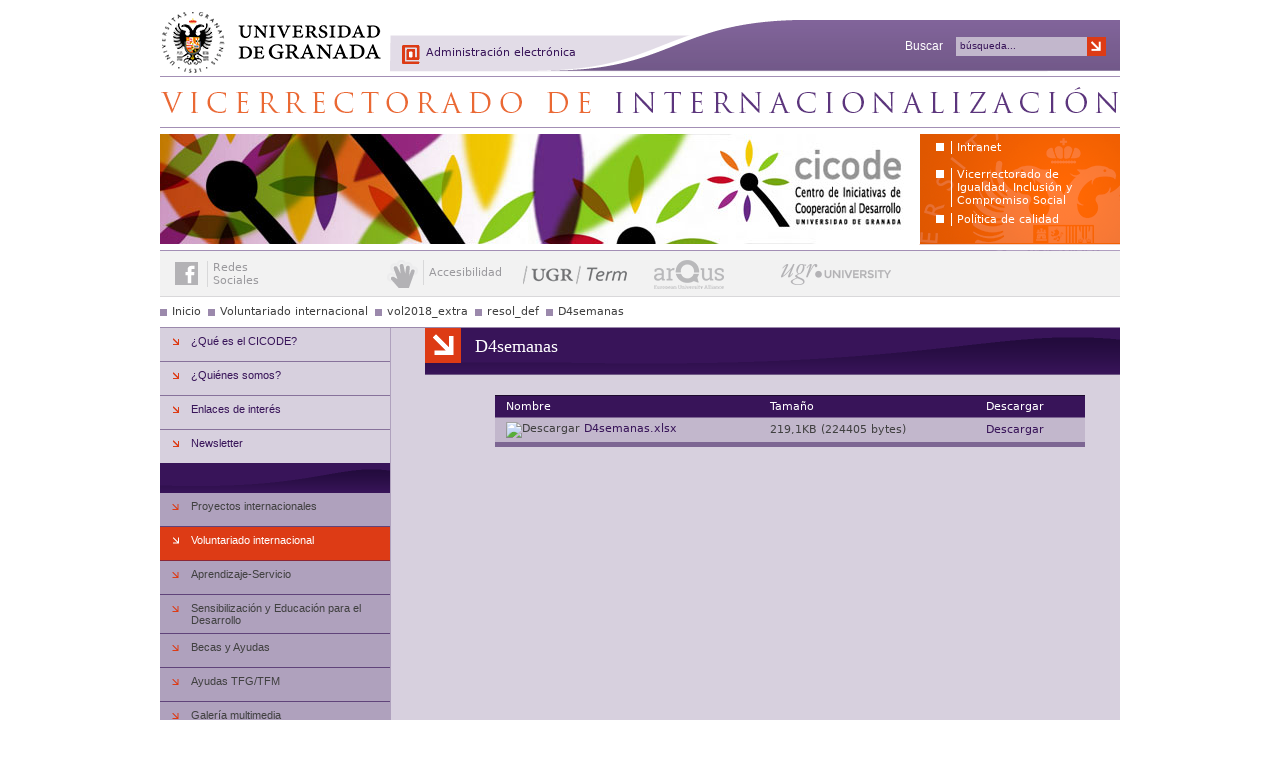

--- FILE ---
content_type: text/html; charset=utf-8
request_url: https://cicode.ugr.es/pages/voluntariado/vol2018_extra/resol_def/d4semanas
body_size: 4512
content:
<!DOCTYPE html PUBLIC "-//W3C//DTD XHTML 1.0 Strict//EN" "http://www.w3.org/TR/xhtml1/DTD/xhtml1-strict.dtd">
<html xmlns="http://www.w3.org/1999/xhtml" lang="es" xml:lang="es" >
<head>
    <title>Centro de Iniciativas de Cooperación al Desarrollo  &gt; D4semanas | Universidad de Granada</title>
    <meta http-equiv="Content-Type" content="text/html; charset=UTF-8" />
   <meta name="description" content="Centro de Iniciativas de Cooperación al Desarrollo" />
<meta name="keywords" content="cicode,centro,iniciativas,cooperación,al,desarrollo" />

	<meta http-equiv="content-language" name="language" content="es" />
    <link rel="shortcut icon" href="/img/favicon.ico" type="image/vnd.microsoft.icon" />
    <link rel="icon" href="/img/favicon.ico" type="image/vnd.microsoft.icon" />
	
    <link rel="stylesheet" type="text/css" href="/css/0e1046a41cbac2a4ad131ca30bd5c0bc.css" media="all" />

	<script type="text/javascript">
		// URL relativa del index del sitio
		var ROOT_URI_PREFIX = "";
	</script>

	<script type="text/javascript">
// <![CDATA[
console = {	log:function(){},	warn:function(){},	error:function(){}}// ]]>
</script>

<script type="text/javascript" src="//ajax.googleapis.com/ajax/libs/jquery/1.8.3/jquery.min.js"></script><script type="text/javascript"> window.jQuery || document.write("\x3C"+"script type='text/javascript' src='/js/3rdpart/jquery-1.8.3.min.ALL.js'"+">\x3C/script\x3E")</script>
<script type="text/javascript" src="//ajax.googleapis.com/ajax/libs/jqueryui/1.10.3/jquery-ui.min.js"></script><script type="text/javascript"> window.jQuery.ui || document.write("\x3C"+"script type='text/javascript' src='/js/3rdpart/jquery-ui-1.10.3.min.ALL.js'"+">\x3C/script\x3E")</script>
<script type="text/javascript" src="/cjs/507b25700c4d86bbdc593069f899d778.js"></script>
<script type="text/javascript">
// <![CDATA[
$(document).ready(function(){
				if($.preloadCssImages){$.preloadCssImages({onlyMatchedDOMElements:true,simultaneousCacheLoading:2})};
			});
// ]]>
</script>

<script type="text/javascript">
// <![CDATA[
if(typeof(UNICMS)=== "undefined"){var UNICMS={}};

						(function(i,s,o,g,r,a,m){
							i['GoogleAnalyticsObject']=r;
							i[r]=i[r]||function(){
								(i[r].q=i[r].q||[]).push(arguments)
							},i[r].l=1*new Date();
							a=s.createElement(o), m=s.getElementsByTagName(o)[0];
							a.async=1;
							a.src=g;
							m.parentNode.insertBefore(a,m) 
						})(window,document,'script','//www.google-analytics.com/analytics.js','ga'); 
						ga('create', 'UA-55879399-1', 'auto'); // Reemplazar por la propiedad ID. 
						ga('require', 'displayfeatures');
						ga('send', 'pageview');
					
// ]]>
</script>

	
	<script type="text/javascript">
		//<![CDATA[
        // poner clase level1_primero y level1_ultimo a los ul.departamento li
        $(document).ready(function(){
            $("ul.departamento>li:first").addClass("level1_primero");
            $("ul.departamento>li:last").addClass("level1_ultimo");
        });

        // asignar clases a elementos pares e impares de los ul.departamento
        $(document).ready(function(){
            $("ul.departamento>li:even").addClass("impar");
            $("ul.departamento>li:odd").addClass("par");
        });

		// poner estilos a párrafos que sólo contienen una imagen para poder
		// eliminar bullet.
        $(document).ready(function(){
            $("p a.media:first-child img.mediacenter").parent().parent().addClass("imagen_aislada");
        });

		//]]>
    </script>
</head>
<body>

<div id="contenedor" class="

">
    <div id="cabecera" class="cabecera-es">
    <h1 id="cab_inf">D4semanas</h1>
	<a href="http://www.ugr.es" id="enlace_ugr">Universidad de Granada</a>
	<span class="separador_enlaces"> | </span>
	<a href="/" id="enlace_stack">Centro de Iniciativas de Cooperación al Desarrollo </a>
	<span class="separador_enlaces"> | </span>
	<a href="http://www.ugr.es/pages/administracion" id="enlace_eadministracion">Administración electrónica</a>
	<div id="head_menu_services">
		
<ul class="head_services MenuManager">
<li class=" item-first_level id_7538 head_services_item1 head_services_itemid_7538 head_services_itemname_intranet head_services_nchar_8 head_services_nchar10_10 first-child">
	<a href="http://intl.ugr.es">
		Intranet
	</a>

	
</li>
<li class=" item-first_level id_15306 head_services_item2 head_services_itemid_15306 head_services_itemname_vicerrectoradodeigualdadinclusinycompromisosocial head_services_nchar_57 head_services_nchar10_60">
	<a href="https://viics.ugr.es/">
		Vicerrectorado de Igualdad, Inclusión y Compromiso Social
	</a>

	
</li>
<li class=" item-first_level id_20895 head_services_item3 head_services_itemid_20895 head_services_itemname_polticadecalidad head_services_nchar_19 head_services_nchar10_20 last-child">
	<a href="https://calidad.ugr.es/sites/webugr/calidad/public/ficheros/servicios/Poli%CC%81tica%20de%20Calidad%20UGR%202022.pdf">
		Política de calidad
	</a>

	
</li>

</ul>

	</div>
	<div id="buscador">
	<h2> Buscar </h2>
	<form action="/pages/buscador">
            <div id="formulario_buscar" class="mod-buttons">

		<div id="buscador-input">
                <label id="buscar" for="sq">
                    <input class="with_default_value" type="text" name="query" id="sq" value="búsqueda..." />
                </label>
 
                <label id="enviar_buscar" for="submit_buscar">
                    <input type="image" src="/img/transp.gif" alt="Iniciar búsqueda" name="submit" id="submit_buscar" class="image-buscar" value=" "/>
                </label>
		</div>
            </div>
        </form>
</div>


	<div id="cabecera_acciones">
			<div id="redes">
				<a href="https://www.facebook.com/Cicode-Centro-de-Iniciativas-de-Cooperaci%C3%B3n-al-Desarrollo-de-la-UGR-240120183114631/?ref=aymt_homepage_panel" id="facebook" title="Enlace a Facebook">Enlace a Facebook</a>
				<span class="redes_txt"><span class="redes_primera">Redes</span><span class="redes_segunda">Sociales</span></span>
			</div>
			<div  id="accesibilidad">
				<a href="https://cicode.ugr.es/pages/voluntariado/vol2018_extra/resol_def/d4semanas" id="accesible" title="Accesibilidad"><span>Accesibilidad</span></a>
			</div>
				<div id = "elvira_container">
	<a id="ugrterm" href="http://ugrterm.ugr.es/" title="UGRTerm Base de datos Bilingüe sobre terminología académica e institucional de la UGR">
	</a>
	
	<a id="arqus" href="https://arqus.ugr.es/" title="ARQUS European University Alliance"></a>
	<a id="ugr_university" href="http://www.ugr.university" title="UGR University">UGR University</a>
</div>

			<div id="language_selector_container">
				<div id="language_selector" class="mod-language_selector">
	
</div>

			</div>
	</div>
</div>






    <div id="general">

        <div id="rastro">
	<ul>
		<li class="first">
	<a href="/" class="first">Inicio</a>	
</li>
<li >
	<a href="/pages/voluntariado/index" >Voluntariado internacional</a>	
</li>
<li >
	<a href="/pages/voluntariado/vol2018_extra" >vol2018_extra</a>	
</li>
<li >
	<a href="/pages/voluntariado/vol2018_extra/resol_def" >resol_def</a>	
</li>
<li class="last">
	<a href="/pages/voluntariado/vol2018_extra/resol_def/d4semanas" class="last">D4semanas</a>	
</li>

	</ul>
</div>

        <div id="pagina">
            <h1 id="titulo_pagina"><span class="texto_titulo">D4semanas</span></h1>
            
            
	          
			
            <div id="contenido" class="sec_interior">
                <div id="dialog-pie">
	<span class="icon-remove"></span>
	<p></p>
	<a href="http://ofiweb.ugr.es" title="Oficina Web UGR" class="">Oficina Web UGR</a>
</div>
<div id="fondo-dialog" style="display: none;"></div>
 
 	 <div id="fileinfo">

	<table class="content_doku_table">
		<tr>
			<th>Nombre</th>
			<th>Tamaño</th>
			<th>Descargar</th>
		</tr>
		<tr>
			<td> <img src="/img/cmsapp/application_vnd.openxmlformats-officedocument.spreadsheetml.sheet.png" alt="Descargar"/> <a href="/pages/voluntariado/vol2018_extra/resol_def/d4semanas/!">D4semanas.xlsx</a></td>
			<td> 219,1KB (224405 bytes)</td>
			<td><a href="/pages/voluntariado/vol2018_extra/resol_def/d4semanas/!/download">Descargar</a></td>
		</tr>
		

	</table>
	
	
</div>


            </div>
			
			
        </div>

        <div id="menus">

			

            <div id="enlaces_secciones" class="mod-menu_secciones">
                
<ul class="mainmenu MenuManager">
<li class="tipo2 item-first_level id_3236 mainmenu_item1 mainmenu_itemid_3236 mainmenu_itemname_queselcicode mainmenu_nchar_18 mainmenu_nchar10_20 first-child">
	<a href="/pages/que_es_cicode">
		¿Qué es el CICODE?
	</a>

	
</li>
<li class="tipo2 item-first_level id_3237 mainmenu_item2 mainmenu_itemid_3237 mainmenu_itemname_quinessomos mainmenu_nchar_15 mainmenu_nchar10_20">
	<a href="/pages/quienes_somos">
		¿Quiénes somos?
	</a>

	
</li>
<li class="tipo2 item-first_level id_3239 mainmenu_item3 mainmenu_itemid_3239 mainmenu_itemname_enlacesdeinters mainmenu_nchar_18 mainmenu_nchar10_20">
	<a href="/pages/enlaces">
		Enlaces de interés
	</a>

	
</li>
<li class="tipo2 item-first_level id_20883 mainmenu_item4 mainmenu_itemid_20883 mainmenu_itemname_newsletter mainmenu_nchar_10 mainmenu_nchar10_10 last-child">
	<a href="https://cicode.ugr.es/pages/newsletter">
		Newsletter
	</a>

	
</li>

</ul>

            </div>
            <div id="frecuentes" class="mod-menu_secciones menu_frecuentes" style="">
							
<ul class="frecuent MenuManager">
<li class="adicional1 item-first_level id_3222 frecuent_item1 frecuent_itemid_3222 frecuent_itemname_proyectosinternacionales frecuent_nchar_25 frecuent_nchar10_30 first-child">
	<a href="http://cicode.ugr.es/pages/proyectos_internacionales/index">
		Proyectos internacionales
	</a>

	
</li>
<li class="selected adicional1-selected item-first_level id_3230 frecuent_item2 frecuent_itemid_3230 frecuent_itemname_voluntariadointernacional frecuent_nchar_26 frecuent_nchar10_30">
	<a href="/pages/voluntariado">
		Voluntariado internacional
	</a>

	
</li>
<li class="adicional1 item-first_level id_20851 frecuent_item3 frecuent_itemid_20851 frecuent_itemname_aprendizaje-servicio frecuent_nchar_20 frecuent_nchar10_20">
	<a href="/pages/aps">
		Aprendizaje-Servicio
	</a>

	
</li>
<li class="adicional1 item-first_level id_3233 frecuent_item4 frecuent_itemid_3233 frecuent_itemname_sensibilizacinyeducacinparaeldesarrollo frecuent_nchar_46 frecuent_nchar10_50">
	<a href="http://cicode.ugr.es/pages/sensibilizacion/index">
		Sensibilización y Educación para el Desarrollo
	</a>

	
</li>
<li class="adicional1 item-first_level id_20833 frecuent_item5 frecuent_itemid_20833 frecuent_itemname_becasyayudas frecuent_nchar_14 frecuent_nchar10_10">
	<a href="/pages/becas-y-ayudas">
		Becas y Ayudas
	</a>

	
</li>
<li class="adicional1 item-first_level id_10016 frecuent_item6 frecuent_itemid_10016 frecuent_itemname_ayudastfgtfm frecuent_nchar_14 frecuent_nchar10_10">
	<a href="/pages/practicas_cooperacion/practicas-cooperacion-al-desarrollo">
		Ayudas TFG/TFM
	</a>

	
</li>
<li class="adicional1 item-first_level id_10370 frecuent_item7 frecuent_itemid_10370 frecuent_itemname_galeramultimedia frecuent_nchar_18 frecuent_nchar10_20">
	<a href="/pages/galeria/index">
		Galería multimedia
	</a>

	
</li>
<li class="adicional1 item-first_level id_3373 frecuent_item8 frecuent_itemid_3373 frecuent_itemname_publicaciones frecuent_nchar_13 frecuent_nchar10_10">
	<a href="/pages/publicaciones">
		Publicaciones
	</a>

	
</li>
<li class="adicional1 item-first_level id_9748 frecuent_item9 frecuent_itemid_9748 frecuent_itemname_premiomayorzaragoza frecuent_nchar_21 frecuent_nchar10_20">
	<a href="http://cicode.ugr.es/pages/publicaciones/premio_federico_mayor_zaragoza/index">
		Premio Mayor Zaragoza
	</a>

	
</li>
<li class="adicional1 item-first_level id_11204 frecuent_item10 frecuent_itemid_11204 frecuent_itemname_observatoriocoopunivaldesarrollo-ocud frecuent_nchar_43 frecuent_nchar10_40 last-child">
	<a href="http://cicode.ugr.es/pages/ocud/index">
		Observatorio Coop Univ al Desarrollo - OCUD
	</a>

	
</li>

</ul>

						</div>

			<form class="widget_loginform" action="" method="post">
<div id="login_form_widget" class="mod-buttons">
	<label id="login_widget" for="ilogin_widget">
		<span>Usuario</span>
		<input type="text" name="auth_username" id="ilogin_widget" value="usuario..." onfocus="javascript:if(this.value='usuario...') this.value='';return true;"/>
	</label>
	<label id="password_widget" for="ipassword_widget">
		<span>Contraseña</span>
		<input type="password" name="auth_password" id="ipassword_widget"/>
	</label>
	<label id="enviar_login_widget" for="submit_login_widget">
		<input type="submit" src="/img/transp.gif" alt="enviar datos de identificación" name="submit" id="submit_login_widget" class="image-enviar" value="Enviar"/>
	</label>
	<span id="login_error_widget"> <a id="automatic_register" href="?login_form_register">Pulse aquí para registrarse con su correo electrónico</a></span>
</div>
</form>

        </div>
    </div>

    <div id="interior_pie">
    <div id="pie" class="pie-es">
	<a class="cmswebmap" href="/pages/webmap">Mapa del sitio</a>
	<span class="separador_enlaces"> | </span>
	
	<span class="separador_enlaces"> | </span>
	<a class="accesibilidad" href="/static/Validador">Accesibilidad</a>

	 
	<p>
		<a class="privacidad" href="/pages/privacidad">Política de privacidad</a>
		<span class="separador_enlaces"> | </span>
		<a title="Campus de Excelencia Internacional BIOTIC Granada" href="http://biotic.ugr.es">CEI BIOTIC</a>
		<span class="separador_enlaces"> | </span>
		<a id="seo_pie" href="http://ofiweb.ugr.es" title="Oficina web de la Universidad de Granada" class="">Oficina Web UGR</a>

 
		<span class="separador_enlaces"> | </span>
		<a href="http://www.ugr.es">Universidad de Granada</a>
	</p>
</div>
<div class="footer-socials">
	<a href="http://www.facebook.com/pages/Universidad-de-Granada/119913931374784" class="facebook-footer"></a>
	<a href="#" class="goup-footer"></a>
	<a href="http://twitter.com/canalugr" class="twitter-footer"></a>
</div> 

    </div>
</div>

</body>
</html>
